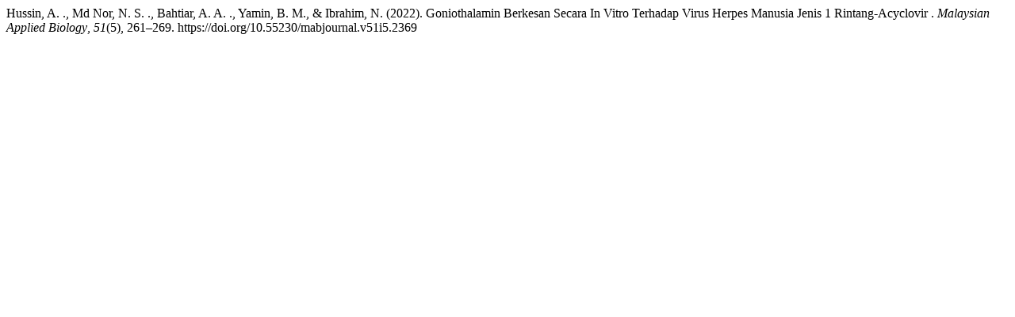

--- FILE ---
content_type: text/html; charset=UTF-8
request_url: https://jms.mabjournal.com/index.php/mab/citationstylelanguage/get/apa?submissionId=2369&publicationId=889
body_size: 111
content:
<div class="csl-bib-body">
  <div class="csl-entry">Hussin, A. ., Md Nor, N. S. ., Bahtiar, A. A. ., Yamin, B. M., &#38; Ibrahim, N. (2022). Goniothalamin Berkesan Secara In Vitro Terhadap Virus Herpes Manusia Jenis 1 Rintang-Acyclovir . <i>Malaysian Applied Biology</i>, <i>51</i>(5), 261–269. https://doi.org/10.55230/mabjournal.v51i5.2369</div>
</div>